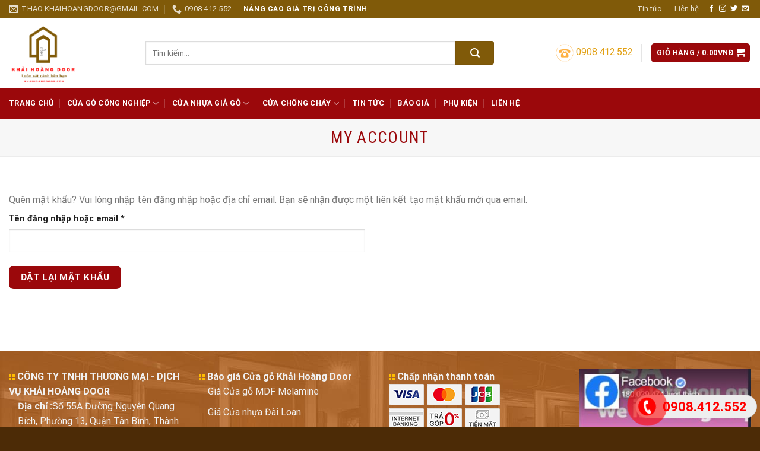

--- FILE ---
content_type: text/css; charset=UTF-8
request_url: https://khaihoangdoor.com/wp-content/themes/door/style.css?ver=3.0
body_size: -65
content:
/*
Theme Name: Door
Description: This is a child theme for Flatsome Theme
Author: UX Themes
Template: flatsome
Version: 3.0
*/

/*************** ADD CUSTOM CSS HERE.   ***************/
.float-contact {
  position: fixed;
  bottom: 20px;
  left: 20px;
  z-index: 99999;
}
.chat-zalo, .chat-facebook, .call-hotline {
  display: block;
  margin-bottom: 6px;
  line-height: 0;
}

@media only screen and (max-width: 48em) {
/*************** ADD MOBILE ONLY CSS HERE  ***************/


}